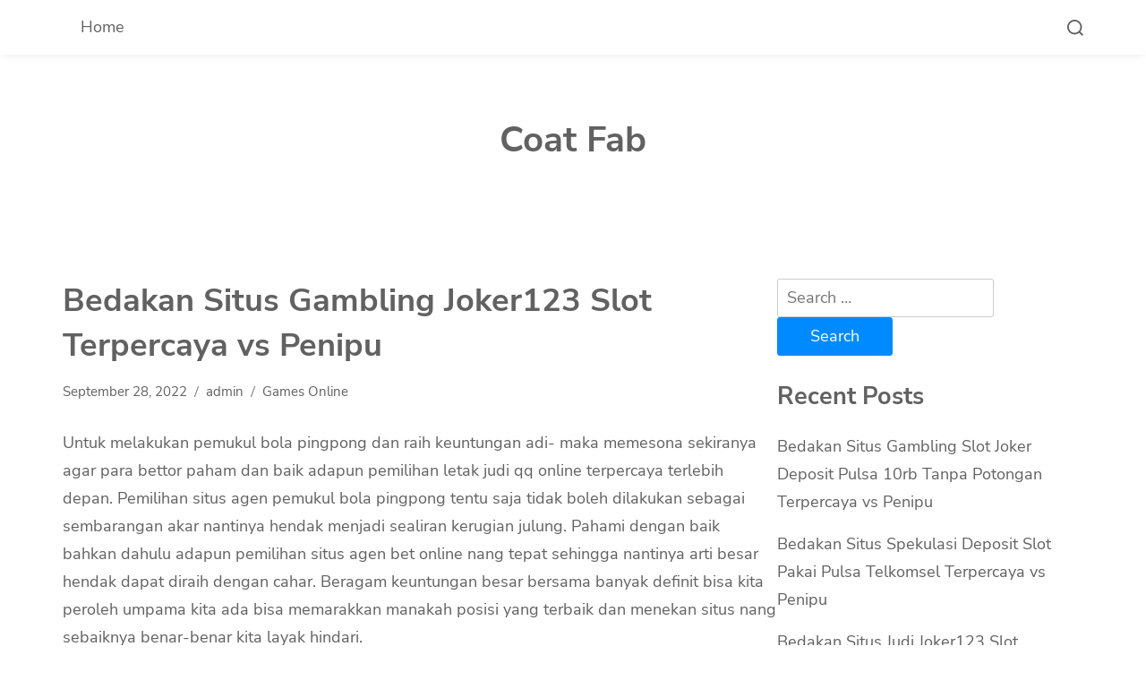

--- FILE ---
content_type: text/html; charset=UTF-8
request_url: https://coatfab.com/bedakan-situs-gambling-joker123-slot-terpercaya-vs-penipu-6/
body_size: 7493
content:
<!doctype html>
<html lang="en-US">
<head>
	<meta charset="UTF-8">
	<meta name="viewport" content="width=device-width, initial-scale=1">
	<link rel="profile" href="https://gmpg.org/xfn/11">
	<title>Bedakan Situs Gambling Joker123 Slot Terpercaya vs Penipu &#8211; Coat Fab</title>
<meta name='robots' content='max-image-preview:large' />
<link rel='dns-prefetch' href='//s.w.org' />
<link rel="alternate" type="application/rss+xml" title="Coat Fab &raquo; Feed" href="https://coatfab.com/feed/" />
<link rel="alternate" type="application/rss+xml" title="Coat Fab &raquo; Comments Feed" href="https://coatfab.com/comments/feed/" />
		<script>
			window._wpemojiSettings = {"baseUrl":"https:\/\/s.w.org\/images\/core\/emoji\/13.0.1\/72x72\/","ext":".png","svgUrl":"https:\/\/s.w.org\/images\/core\/emoji\/13.0.1\/svg\/","svgExt":".svg","source":{"concatemoji":"https:\/\/coatfab.com\/wp-includes\/js\/wp-emoji-release.min.js?ver=5.7.14"}};
			!function(e,a,t){var n,r,o,i=a.createElement("canvas"),p=i.getContext&&i.getContext("2d");function s(e,t){var a=String.fromCharCode;p.clearRect(0,0,i.width,i.height),p.fillText(a.apply(this,e),0,0);e=i.toDataURL();return p.clearRect(0,0,i.width,i.height),p.fillText(a.apply(this,t),0,0),e===i.toDataURL()}function c(e){var t=a.createElement("script");t.src=e,t.defer=t.type="text/javascript",a.getElementsByTagName("head")[0].appendChild(t)}for(o=Array("flag","emoji"),t.supports={everything:!0,everythingExceptFlag:!0},r=0;r<o.length;r++)t.supports[o[r]]=function(e){if(!p||!p.fillText)return!1;switch(p.textBaseline="top",p.font="600 32px Arial",e){case"flag":return s([127987,65039,8205,9895,65039],[127987,65039,8203,9895,65039])?!1:!s([55356,56826,55356,56819],[55356,56826,8203,55356,56819])&&!s([55356,57332,56128,56423,56128,56418,56128,56421,56128,56430,56128,56423,56128,56447],[55356,57332,8203,56128,56423,8203,56128,56418,8203,56128,56421,8203,56128,56430,8203,56128,56423,8203,56128,56447]);case"emoji":return!s([55357,56424,8205,55356,57212],[55357,56424,8203,55356,57212])}return!1}(o[r]),t.supports.everything=t.supports.everything&&t.supports[o[r]],"flag"!==o[r]&&(t.supports.everythingExceptFlag=t.supports.everythingExceptFlag&&t.supports[o[r]]);t.supports.everythingExceptFlag=t.supports.everythingExceptFlag&&!t.supports.flag,t.DOMReady=!1,t.readyCallback=function(){t.DOMReady=!0},t.supports.everything||(n=function(){t.readyCallback()},a.addEventListener?(a.addEventListener("DOMContentLoaded",n,!1),e.addEventListener("load",n,!1)):(e.attachEvent("onload",n),a.attachEvent("onreadystatechange",function(){"complete"===a.readyState&&t.readyCallback()})),(n=t.source||{}).concatemoji?c(n.concatemoji):n.wpemoji&&n.twemoji&&(c(n.twemoji),c(n.wpemoji)))}(window,document,window._wpemojiSettings);
		</script>
		<style>
img.wp-smiley,
img.emoji {
	display: inline !important;
	border: none !important;
	box-shadow: none !important;
	height: 1em !important;
	width: 1em !important;
	margin: 0 .07em !important;
	vertical-align: -0.1em !important;
	background: none !important;
	padding: 0 !important;
}
</style>
	<link rel='stylesheet' id='wp-block-library-css'  href='https://coatfab.com/wp-includes/css/dist/block-library/style.min.css?ver=5.7.14' media='all' />
<link rel='stylesheet' id='wp-block-library-theme-css'  href='https://coatfab.com/wp-includes/css/dist/block-library/theme.min.css?ver=5.7.14' media='all' />
<link rel='stylesheet' id='hello-blog-google-fonts-css'  href='https://coatfab.com/wp-content/fonts/0a99843cf9b0365063b02d1ea223fc68.css?ver=1.0.3' media='all' />
<link rel='stylesheet' id='hello-blog-style-css'  href='https://coatfab.com/wp-content/themes/hello-blog/style.css?ver=1.0.3' media='all' />
<style id='hello-blog-style-inline-css'>
.site-branding img { max-height: 50px; }
</style>
<script type='text/javascript' src='https://coatfab.com/wp-includes/js/jquery/jquery.min.js?ver=3.5.1' id='jquery-core-js'></script>
<script type='text/javascript' src='https://coatfab.com/wp-includes/js/jquery/jquery-migrate.min.js?ver=3.3.2' id='jquery-migrate-js'></script>
<link rel="https://api.w.org/" href="https://coatfab.com/wp-json/" /><link rel="alternate" type="application/json" href="https://coatfab.com/wp-json/wp/v2/posts/856" /><link rel="EditURI" type="application/rsd+xml" title="RSD" href="https://coatfab.com/xmlrpc.php?rsd" />
<link rel="wlwmanifest" type="application/wlwmanifest+xml" href="https://coatfab.com/wp-includes/wlwmanifest.xml" /> 
<meta name="generator" content="WordPress 5.7.14" />
<link rel="canonical" href="https://coatfab.com/bedakan-situs-gambling-joker123-slot-terpercaya-vs-penipu-6/" />
<link rel='shortlink' href='https://coatfab.com/?p=856' />
<link rel="alternate" type="application/json+oembed" href="https://coatfab.com/wp-json/oembed/1.0/embed?url=https%3A%2F%2Fcoatfab.com%2Fbedakan-situs-gambling-joker123-slot-terpercaya-vs-penipu-6%2F" />
<link rel="alternate" type="text/xml+oembed" href="https://coatfab.com/wp-json/oembed/1.0/embed?url=https%3A%2F%2Fcoatfab.com%2Fbedakan-situs-gambling-joker123-slot-terpercaya-vs-penipu-6%2F&#038;format=xml" />
</head>

<body class="post-template-default single single-post postid-856 single-format-standard wp-embed-responsive global-layout-list">

<div id="page" class="site">
	<a class="skip-link screen-reader-text" href="#primary">Skip to content</a>

	
	<header id="masthead" class="site-header">
	<div class="main-navigation-wrap">
		<div class="container">
			<div class="main-navigation-inner">
				<div class="main-navigation-left">
					<button class="menu-toggle" aria-controls="primary-menu" aria-expanded="false"><span class="menu-bar"></span><span class="menu-bar"></span><span class="menu-bar"></span></button>
					<nav id="site-navigation" class="main-navigation">
						<ul id="menu-main-menu" class="menu"><li class="menu-item"><a href="https://coatfab.com/">Home</a></li></ul>					</nav><!-- #site-navigation -->
				</div><!-- .main-navigation-left -->
				<div class="search-wrap">
					<a href="javascript:void(0);" class="search-icon">
						<svg class="svg-icon" aria-hidden="true" role="img" focusable="false" xmlns="http://www.w3.org/2000/svg" width="23" height="23" viewBox="0 0 23 23"><path d="M38.710696,48.0601792 L43,52.3494831 L41.3494831,54 L37.0601792,49.710696 C35.2632422,51.1481185 32.9839107,52.0076499 30.5038249,52.0076499 C24.7027226,52.0076499 20,47.3049272 20,41.5038249 C20,35.7027226 24.7027226,31 30.5038249,31 C36.3049272,31 41.0076499,35.7027226 41.0076499,41.5038249 C41.0076499,43.9839107 40.1481185,46.2632422 38.710696,48.0601792 Z M36.3875844,47.1716785 C37.8030221,45.7026647 38.6734666,43.7048964 38.6734666,41.5038249 C38.6734666,36.9918565 35.0157934,33.3341833 30.5038249,33.3341833 C25.9918565,33.3341833 22.3341833,36.9918565 22.3341833,41.5038249 C22.3341833,46.0157934 25.9918565,49.6734666 30.5038249,49.6734666 C32.7048964,49.6734666 34.7026647,48.8030221 36.1716785,47.3875844 C36.2023931,47.347638 36.2360451,47.3092237 36.2726343,47.2726343 C36.3092237,47.2360451 36.347638,47.2023931 36.3875844,47.1716785 Z" transform="translate(-20 -31)" /></svg>						<svg class="svg-icon" aria-hidden="true" role="img" focusable="false" xmlns="http://www.w3.org/2000/svg" width="16" height="16" viewBox="0 0 16 16"><polygon fill="" fill-rule="evenodd" points="6.852 7.649 .399 1.195 1.445 .149 7.899 6.602 14.352 .149 15.399 1.195 8.945 7.649 15.399 14.102 14.352 15.149 7.899 8.695 1.445 15.149 .399 14.102" /></svg>					</a>
				</div>
			</div><!-- .main-navigation-inner -->
		</div>
		<div class="search-form-wrap">
				<form role="search" method="get" class="search-form" action="https://coatfab.com/">
				<label>
					<span class="screen-reader-text">Search for:</span>
					<input type="search" class="search-field" placeholder="Search &hellip;" value="" name="s" />
				</label>
				<input type="submit" class="search-submit" value="Search" />
			</form>		</div>
	</div><!-- .main-navigation-wrap -->

	<div class="site-branding">
		<div class="container">
			<div class="site-branding-inner">
				
				<div class="site-title-tagline">
												<p class="site-title"><a href="https://coatfab.com/" rel="home">Coat Fab</a></p>
											</div><!-- .site-title-tagline -->
			</div><!-- .site-branding-inner -->
		</div><!-- .container -->
	</div><!-- .site-branding -->
</header><!-- #masthead -->

	
	
	<div id="content" class="site-content">
		<div class="container">
			<div class="inner-wrapper">

	<main id="primary" class="site-main">

		
<article id="post-856" class="post-856 post type-post status-publish format-standard hentry category-games-online tag-judi-slot-deposit-pulsa-tanpa-potongan">

	<div class="post-content">
		
		<header class="entry-header">
			<h1 class="entry-title">Bedakan Situs Gambling Joker123 Slot Terpercaya vs Penipu</h1>
							<div class="entry-meta">
					<span class="posted-on"><a href="https://coatfab.com/bedakan-situs-gambling-joker123-slot-terpercaya-vs-penipu-6/" rel="bookmark"><time class="entry-date published updated" datetime="2022-09-28T13:35:11+00:00">September 28, 2022</time></a></span><span class="byline"> <a class="url fn n" href="https://coatfab.com/author/admin/">admin</a></span><span class="cat-links"><a href="https://coatfab.com/category/games-online/" rel="category tag">Games Online</a></span>				</div><!-- .entry-meta -->
			
		</header><!-- .entry-header -->

					<div class="entry-content">
				<p>Untuk melakukan pemukul bola pingpong dan raih keuntungan adi- maka memesona sekiranya agar para bettor paham dan baik adapun pemilihan letak judi qq online terpercaya terlebih depan. Pemilihan situs agen pemukul bola pingpong tentu saja tidak boleh dilakukan sebagai sembarangan akar nantinya hendak menjadi sealiran kerugian julung. Pahami dengan baik bahkan dahulu adapun pemilihan situs agen bet online nang tepat sehingga nantinya arti besar hendak dapat diraih dengan cahar. Beragam keuntungan besar bersama banyak definit bisa kita peroleh umpama kita ada bisa memarakkan manakah posisi yang terbaik dan menekan situs nang sebaiknya benar-benar kita layak hindari.<br />
Meskipun di internet kita cipta banyak sekali pilihan situs agen spekulasi online namun tidak semuanya bisa dipercaya dan kadang kala ada beberapa diantaranya nang penipu nang sebaiknya kita hindari. Harus dengan ahli membedakan manakah yang absah dan cantik dan manakah yang enggak bagus kerjakan kita tidak memilihnya. Jumlah bettor harus bisa membedakan antara letak judi qq yang berlaku dan pembelot. Dalam pemaknaan masing masing bettor harus paham mana situs nang sebaiknya dipilih dan mana situs nang sebaiknya dihindari. Dengan banget tentu hanya akan kian aman dengan nyaman berbobot melakukan set bet dalam judi qq online tercantum.<br />
Pahami Gap Situs Judi QQ Online Terpercaya dan Penipu<br />
Kerjakan bisa memarakkan sebuah lokasi bagus ataupun tidak pasti kita kudu dicek kira-kira ciri nang dimiliki sehingga kemudian kita tidak terjebak dengan jumlah penawaran nang tidak investigatif tidak beralas. Terus inti mencari dan menemukan borok satu opsi agen yang memang beroleh lebih banyak keuntungan dan kelebihan. Bakal kamu sekaligus yang damba raih dengan dapatkan faedah besar berbobot bet berwai penting bikin bet dekat situs gambling qq online terpercaya. Hindari situs lokasi judi qq penipua yang bisa akibatkan banyak kekurangan dalam bet. pastikan alkisah kamu enggak salah berisi memilih lokasi judi agar tidak ada minus besar. Bedakan cirinya selanjutnya!<br />
1. Spekulasi QQ Pembangkang Tidak Kenyam Lisensi<br />
Salah satu keunikan yang penting untuk dikau kenali beserta pahami tentang hal ciri bermula situs spekulasi qq pembangkang tentu hanya tidak nemiliki lisensi aci. Seperti nang kita ketahui bahwa izin resmi ialah salah ahad penanda atau legalitas berasal sebuah letak agen judi qq online yang memang harus dipahami oleh beberapa bettor.<br />
2. Live Chat Jarang Bersungguh-sungguh<br />
Kemudian ciri lainnya berbunga judi qq penipu merupakan live chat jarang bersungguh-sungguh. Bahkan disini akan benar-benar sulit dihubungi. Nah, biro atau posisi judi qq seperti ini hendaknya dihindari oleh para bettor agar cuma tak terdapat kerugian berisi bet.<br />
3. Bonus Benar<br />
Dari segi penawaran bonus dalam bet tersebut betul-betul tidak berdaya guna dan terlukis berkali lipat laksana iming iming saja. Buat untuk diwaspadai agar tidak terjadi banyak kerugian berbobot bet. Jika memang siap banyak hadiah yang banget yang ditawarkan sebaiknya benar kita bukan mudah percaya Karena itu bisa saja penipuan yang hanya bakal merugikan kita saja.<br />
Dan mengenali beberapa ciri berasal situs distributor judi kiu kiu online yang pembelot sebagaimana disebutkan di atas maka paling sedikit kita ahli lebih alim nantinya untuk menentukan manakah yang mau kita pilih. Dengan tahu beberapa ciri situs pembangkang sebagaimana dijelaskan di atas seharusnya kita bisa lebih Waspada.</p>
			</div><!-- .entry-content -->

		
					
<div class="hello-blog-social-share">
			<h2 class="heading">Share this article:</h2>
	
	<ul><li><a href="https://www.facebook.com/sharer/sharer.php?display=popup&#038;u=https%3A%2F%2Fcoatfab.com%2Fbedakan-situs-gambling-joker123-slot-terpercaya-vs-penipu-6%2F" class="facebook" target="_blank"><svg class="svg-icon" aria-hidden="true" role="img" focusable="false" viewBox="0 0 512 512" xmlns="http://www.w3.org/2000/svg"><path d="M211.9 197.4h-36.7v59.9h36.7V433.1h70.5V256.5h49.2l5.2-59.1h-54.4c0 0 0-22.1 0-33.7 0-13.9 2.8-19.5 16.3-19.5 10.9 0 38.2 0 38.2 0V82.9c0 0-40.2 0-48.8 0 -52.5 0-76.1 23.1-76.1 67.3C211.9 188.8 211.9 197.4 211.9 197.4z" /></svg></a></li><li><a href="https://twitter.com/share?text=Bedakan%20Situs%20Gambling%20Joker123%20Slot%20Terpercaya%20vs%20Penipu&#038;url=https%3A%2F%2Fcoatfab.com%2Fbedakan-situs-gambling-joker123-slot-terpercaya-vs-penipu-6%2F" class="twitter" target="_blank"><svg class="svg-icon" aria-hidden="true" role="img" focusable="false" viewBox="0 0 512 512" xmlns="http://www.w3.org/2000/svg"><path d="M419.6 168.6c-11.7 5.2-24.2 8.7-37.4 10.2 13.4-8.1 23.8-20.8 28.6-36 -12.6 7.5-26.5 12.9-41.3 15.8 -11.9-12.6-28.8-20.6-47.5-20.6 -42 0-72.9 39.2-63.4 79.9 -54.1-2.7-102.1-28.6-134.2-68 -17 29.2-8.8 67.5 20.1 86.9 -10.7-0.3-20.7-3.3-29.5-8.1 -0.7 30.2 20.9 58.4 52.2 64.6 -9.2 2.5-19.2 3.1-29.4 1.1 8.3 25.9 32.3 44.7 60.8 45.2 -27.4 21.4-61.8 31-96.4 27 28.8 18.5 63 29.2 99.8 29.2 120.8 0 189.1-102.1 185-193.6C399.9 193.1 410.9 181.7 419.6 168.6z" /></svg></a></li><li><a href="https://pinterest.com/pin/create/button/?media=&#038;description=Bedakan%20Situs%20Gambling%20Joker123%20Slot%20Terpercaya%20vs%20Penipu&#038;url=https%3A%2F%2Fcoatfab.com%2Fbedakan-situs-gambling-joker123-slot-terpercaya-vs-penipu-6%2F" class="pinterest" target="_blank"><svg class="svg-icon" aria-hidden="true" role="img" focusable="false" viewBox="0 0 512 512" xmlns="http://www.w3.org/2000/svg"><path d="M266.6 76.5c-100.2 0-150.7 71.8-150.7 131.7 0 36.3 13.7 68.5 43.2 80.6 4.8 2 9.2 0.1 10.6-5.3 1-3.7 3.3-13 4.3-16.9 1.4-5.3 0.9-7.1-3-11.8 -8.5-10-13.9-23-13.9-41.3 0-53.3 39.9-101 103.8-101 56.6 0 87.7 34.6 87.7 80.8 0 60.8-26.9 112.1-66.8 112.1 -22.1 0-38.6-18.2-33.3-40.6 6.3-26.7 18.6-55.5 18.6-74.8 0-17.3-9.3-31.7-28.4-31.7 -22.5 0-40.7 23.3-40.7 54.6 0 19.9 6.7 33.4 6.7 33.4s-23.1 97.8-27.1 114.9c-8.1 34.1-1.2 75.9-0.6 80.1 0.3 2.5 3.6 3.1 5 1.2 2.1-2.7 28.9-35.9 38.1-69 2.6-9.4 14.8-58 14.8-58 7.3 14 28.7 26.3 51.5 26.3 67.8 0 113.8-61.8 113.8-144.5C400.1 134.7 347.1 76.5 266.6 76.5z" /></svg></a></li><li><a href="https://www.linkedin.com/shareArticle?mini=true&#038;title=Bedakan%20Situs%20Gambling%20Joker123%20Slot%20Terpercaya%20vs%20Penipu&#038;source=https%3A%2F%2Fcoatfab.com%2Fbedakan-situs-gambling-joker123-slot-terpercaya-vs-penipu-6%2F&#038;url=https%3A%2F%2Fcoatfab.com%2Fbedakan-situs-gambling-joker123-slot-terpercaya-vs-penipu-6%2F" class="linkedin" target="_blank"><svg class="svg-icon" aria-hidden="true" role="img" focusable="false" viewBox="0 0 512 512" xmlns="http://www.w3.org/2000/svg"><path d="M186.4 142.4c0 19-15.3 34.5-34.2 34.5 -18.9 0-34.2-15.4-34.2-34.5 0-19 15.3-34.5 34.2-34.5C171.1 107.9 186.4 123.4 186.4 142.4zM181.4 201.3h-57.8V388.1h57.8V201.3zM273.8 201.3h-55.4V388.1h55.4c0 0 0-69.3 0-98 0-26.3 12.1-41.9 35.2-41.9 21.3 0 31.5 15 31.5 41.9 0 26.9 0 98 0 98h57.5c0 0 0-68.2 0-118.3 0-50-28.3-74.2-68-74.2 -39.6 0-56.3 30.9-56.3 30.9v-25.2H273.8z" /></svg></a></li></ul></div><!-- .hello-blog-social-share -->

						<footer class="entry-footer">
				<span class="tags-links"><a href="https://coatfab.com/tag/judi-slot-deposit-pulsa-tanpa-potongan/" rel="tag">Judi Slot Deposit Pulsa Tanpa Potongan</a></span>			</footer><!-- .entry-footer -->
		
			</div>
</article><!-- #post-856 -->

	<nav class="navigation post-navigation" role="navigation" aria-label="Posts">
		<h2 class="screen-reader-text">Post navigation</h2>
		<div class="nav-links"><div class="nav-previous"><a href="https://coatfab.com/bedakan-situs-judi-judi-slot-deposit-pulsa-terpercaya-vs-penipu-12/" rel="prev"><span class="nav-arrow">&larr;</span> <span class="nav-subtitle">Bedakan Situs Judi Judi Slot Deposit Pulsa Terpercaya vs Penipu</span></a></div><div class="nav-next"><a href="https://coatfab.com/bedakan-situs-judi-slot-deposit-pulsa-5000-tanpa-potongan-terpercaya-vs-penipu/" rel="next"><span class="nav-subtitle">Bedakan Situs Judi Slot Deposit Pulsa 5000 Tanpa Potongan Terpercaya vs Penipu</span> <span class="nav-arrow">&rarr;</span></a></div></div>
	</nav>
<div class="related-posts">
			<h2 class="heading">Related Posts</h2>
	
	<div class="related-posts-inner">
		<div class="related-post">
	<a class="post-thumbnail" href="https://coatfab.com/bedakan-situs-gambling-slot-joker-deposit-pulsa-10rb-tanpa-potongan-terpercaya-vs-penipu-10/" aria-hidden="true" tabindex="-1">
			</a>
	<header class="entry-header">
		<h3 class="entry-title"><a href="https://coatfab.com/bedakan-situs-gambling-slot-joker-deposit-pulsa-10rb-tanpa-potongan-terpercaya-vs-penipu-10/" rel="bookmark">Bedakan Situs Gambling Slot Joker Deposit Pulsa 10rb Tanpa Potongan Terpercaya vs Penipu</a></h3>		<div class="entry-meta">
			<span class="posted-on"><a href="https://coatfab.com/bedakan-situs-gambling-slot-joker-deposit-pulsa-10rb-tanpa-potongan-terpercaya-vs-penipu-10/" rel="bookmark"><time class="entry-date published" datetime="2022-11-20T23:22:03+00:00">November 20, 2022</time><time class="updated" datetime="2024-06-27T06:41:32+00:00">June 27, 2024</time></a></span><span class="cat-links"><a href="https://coatfab.com/category/games-online/" rel="category tag">Games Online</a></span>		</div><!-- .entry-meta -->
	</header><!-- .entry-header -->
</div><!-- .related-post -->
<div class="related-post">
	<a class="post-thumbnail" href="https://coatfab.com/bedakan-situs-spekulasi-deposit-slot-pakai-pulsa-telkomsel-terpercaya-vs-penipu-5/" aria-hidden="true" tabindex="-1">
			</a>
	<header class="entry-header">
		<h3 class="entry-title"><a href="https://coatfab.com/bedakan-situs-spekulasi-deposit-slot-pakai-pulsa-telkomsel-terpercaya-vs-penipu-5/" rel="bookmark">Bedakan Situs Spekulasi Deposit Slot Pakai Pulsa Telkomsel Terpercaya vs Penipu</a></h3>		<div class="entry-meta">
			<span class="posted-on"><a href="https://coatfab.com/bedakan-situs-spekulasi-deposit-slot-pakai-pulsa-telkomsel-terpercaya-vs-penipu-5/" rel="bookmark"><time class="entry-date published updated" datetime="2022-11-20T15:36:39+00:00">November 20, 2022</time></a></span><span class="cat-links"><a href="https://coatfab.com/category/games-online/" rel="category tag">Games Online</a></span>		</div><!-- .entry-meta -->
	</header><!-- .entry-header -->
</div><!-- .related-post -->
	</div><!-- .related-posts-inner -->
</div><!-- .related-posts -->

	</main><!-- #primary -->


<div id="secondary" class="site-sidebar">
	<aside id="search-2" class="widget widget_search"><form role="search" method="get" class="search-form" action="https://coatfab.com/">
				<label>
					<span class="screen-reader-text">Search for:</span>
					<input type="search" class="search-field" placeholder="Search &hellip;" value="" name="s" />
				</label>
				<input type="submit" class="search-submit" value="Search" />
			</form></aside>
		<aside id="recent-posts-2" class="widget widget_recent_entries">
		<h2 class="widget-title">Recent Posts</h2>
		<ul>
											<li>
					<a href="https://coatfab.com/bedakan-situs-gambling-slot-joker-deposit-pulsa-10rb-tanpa-potongan-terpercaya-vs-penipu-10/">Bedakan Situs Gambling Slot Joker Deposit Pulsa 10rb Tanpa Potongan Terpercaya vs Penipu</a>
									</li>
											<li>
					<a href="https://coatfab.com/bedakan-situs-spekulasi-deposit-slot-pakai-pulsa-telkomsel-terpercaya-vs-penipu-5/">Bedakan Situs Spekulasi Deposit Slot Pakai Pulsa Telkomsel Terpercaya vs Penipu</a>
									</li>
											<li>
					<a href="https://coatfab.com/bedakan-situs-judi-joker123-slot-terpercaya-vs-penipu-7/">Bedakan Situs Judi Joker123 Slot Terpercaya vs Penipu</a>
									</li>
											<li>
					<a href="https://coatfab.com/bedakan-situs-spekulasi-joker123-mobile-terpercaya-vs-penipu-7/">Bedakan Situs Spekulasi Joker123 Mobile Terpercaya vs Penipu</a>
									</li>
											<li>
					<a href="https://coatfab.com/bedakan-situs-judi-slot-online-deposit-pulsa-tanpa-potongan-terpercaya-vs-penipu-2/">Bedakan Situs Judi Slot Online Deposit Pulsa Tanpa Potongan Terpercaya vs Penipu</a>
									</li>
					</ul>

		</aside><aside id="archives-2" class="widget widget_archive"><h2 class="widget-title">Archives</h2>
			<ul>
					<li><a href='https://coatfab.com/2022/11/'>November 2022</a></li>
	<li><a href='https://coatfab.com/2022/10/'>October 2022</a></li>
	<li><a href='https://coatfab.com/2022/09/'>September 2022</a></li>
	<li><a href='https://coatfab.com/2022/08/'>August 2022</a></li>
	<li><a href='https://coatfab.com/2022/07/'>July 2022</a></li>
	<li><a href='https://coatfab.com/2022/06/'>June 2022</a></li>
	<li><a href='https://coatfab.com/2022/05/'>May 2022</a></li>
	<li><a href='https://coatfab.com/2022/04/'>April 2022</a></li>
	<li><a href='https://coatfab.com/2022/03/'>March 2022</a></li>
	<li><a href='https://coatfab.com/2022/02/'>February 2022</a></li>
	<li><a href='https://coatfab.com/2022/01/'>January 2022</a></li>
	<li><a href='https://coatfab.com/2021/12/'>December 2021</a></li>
	<li><a href='https://coatfab.com/2021/11/'>November 2021</a></li>
	<li><a href='https://coatfab.com/2021/10/'>October 2021</a></li>
	<li><a href='https://coatfab.com/2021/09/'>September 2021</a></li>
	<li><a href='https://coatfab.com/2021/08/'>August 2021</a></li>
	<li><a href='https://coatfab.com/2021/07/'>July 2021</a></li>
	<li><a href='https://coatfab.com/2021/06/'>June 2021</a></li>
	<li><a href='https://coatfab.com/2021/05/'>May 2021</a></li>
	<li><a href='https://coatfab.com/2021/04/'>April 2021</a></li>
	<li><a href='https://coatfab.com/2021/03/'>March 2021</a></li>
	<li><a href='https://coatfab.com/2021/02/'>February 2021</a></li>
	<li><a href='https://coatfab.com/2021/01/'>January 2021</a></li>
	<li><a href='https://coatfab.com/2020/12/'>December 2020</a></li>
	<li><a href='https://coatfab.com/2020/11/'>November 2020</a></li>
	<li><a href='https://coatfab.com/2020/10/'>October 2020</a></li>
	<li><a href='https://coatfab.com/2020/09/'>September 2020</a></li>
	<li><a href='https://coatfab.com/2020/08/'>August 2020</a></li>
	<li><a href='https://coatfab.com/2020/07/'>July 2020</a></li>
	<li><a href='https://coatfab.com/2020/06/'>June 2020</a></li>
	<li><a href='https://coatfab.com/2020/05/'>May 2020</a></li>
	<li><a href='https://coatfab.com/2020/04/'>April 2020</a></li>
	<li><a href='https://coatfab.com/2020/03/'>March 2020</a></li>
	<li><a href='https://coatfab.com/2020/02/'>February 2020</a></li>
	<li><a href='https://coatfab.com/2020/01/'>January 2020</a></li>
			</ul>

			</aside><aside id="categories-2" class="widget widget_categories"><h2 class="widget-title">Categories</h2>
			<ul>
					<li class="cat-item cat-item-1"><a href="https://coatfab.com/category/games-online/">Games Online</a>
</li>
			</ul>

			</aside></div><!-- #secondary -->
			</div><!-- .inner-wrapper -->
		</div><!-- .container -->
	</div><!-- #content -->

	
	
	<footer id="colophon" class="site-footer">
	<div class="container">
		<div class="site-footer-inner">

			
			
							<div class="site-info">
					<div class="copyright">Copyright &copy; 2025 Coat Fab. All Rights Reserved.</div><!-- .copyright --> Theme: Hello Blog by <a href="https://wphait.com/" target="_blank">WP Hait</a>				</div><!-- .site-info -->
			
		</div><!-- .site-footer-inner -->
	</div><!-- .container -->
</footer><!-- #colophon -->

	
</div><!-- #page -->

<div id="back_to_top">&uarr;</div>
<script type='text/javascript' src='https://coatfab.com/wp-content/themes/hello-blog/assets/js/custom.js?ver=1.0.3' id='hello-blog-custom-js'></script>
<script type='text/javascript' src='https://coatfab.com/wp-includes/js/wp-embed.min.js?ver=5.7.14' id='wp-embed-js'></script>

<script defer src="https://static.cloudflareinsights.com/beacon.min.js/vcd15cbe7772f49c399c6a5babf22c1241717689176015" integrity="sha512-ZpsOmlRQV6y907TI0dKBHq9Md29nnaEIPlkf84rnaERnq6zvWvPUqr2ft8M1aS28oN72PdrCzSjY4U6VaAw1EQ==" data-cf-beacon='{"version":"2024.11.0","token":"0832a101c22f4681b8739a9185822303","r":1,"server_timing":{"name":{"cfCacheStatus":true,"cfEdge":true,"cfExtPri":true,"cfL4":true,"cfOrigin":true,"cfSpeedBrain":true},"location_startswith":null}}' crossorigin="anonymous"></script>
</body>
</html>


--- FILE ---
content_type: text/css
request_url: https://coatfab.com/wp-content/themes/hello-blog/style.css?ver=1.0.3
body_size: 9449
content:
/*
Theme Name: Hello Blog
Theme URI: https://wphait.com/themes/hello-blog/
Author: WP Hait
Author URI: https://wphait.com/
Description: Hello Blog is a speed optimized WordPress blog theme for creative writers, bloggers, motivational speakers, individuals, coaches, and all type of blogs. It is a Google Core Web Vitals optimized WordPress theme perfect for users who focus on the speed of their website. Hello Blog comes with easy to use inbuilt customizer, featured posts, author box, social share and tons of useful features needed for a perfect blog.
Requires at least: 4.9
Tested up to: 6.1
Requires PHP: 5.6
Version: 1.0.3
License: GNU General Public License v2 or later
License URI: https://opensource.org/licenses/GPL-2.0
Text Domain: hello-blog
Tags: custom-background, custom-logo, custom-menu, featured-images, threaded-comments, translation-ready, blog, e-commerce, grid-layout, one-column, two-columns, right-sidebar, footer-widgets, wide-blocks

Hello Blog WordPress Theme, Copyright (C) 2022, WP Hait
Hello Blog is distributed under the terms of the GNU GPL

This theme, like WordPress, is licensed under the GPL.
Use it to make something cool, have fun, and share what you've learned.

Hello Blog is based on Underscores https://underscores.me/, (C) 2012-2020 Automattic, Inc.
Underscores is distributed under the terms of the GNU GPL v2 or later.

Normalizing styles have been helped along thanks to the fine work of
Nicolas Gallagher and Jonathan Neal https://necolas.github.io/normalize.css/
*/
/*--------------------------------------------------------------
>>> TABLE OF CONTENTS:
----------------------------------------------------------------
# Generic
	- Normalize
	- Box sizing
# Base
	- Typography
	- Elements
	- Links
	- Forms
## Layouts
# Components
	- Navigation
	- Posts and pages
	- Comments
	- Widgets
	- Media
	- Captions
	- Galleries
# plugins
	- Jetpack infinite scroll
# Utilities
	- Accessibility
	- Alignments

--------------------------------------------------------------*/
/*--------------------------------------------------------------
# Generic
--------------------------------------------------------------*/
/* Normalize
--------------------------------------------- */
/*! normalize.css v8.0.1 | MIT License | github.com/necolas/normalize.css */
/* Document
	 ========================================================================== */
/**
 * 1. Correct the line height in all browsers.
 * 2. Prevent adjustments of font size after orientation changes in iOS.
 */
 html {
  line-height: 1.15;
  -webkit-text-size-adjust: 100%;
}

/* Sections
	 ========================================================================== */
/**
 * Remove the margin in all browsers.
 */
body {
  margin: 0;
}

/**
 * Render the `main` element consistently in IE.
 */
main {
  display: block;
}

/**
 * Correct the font size and margin on `h1` elements within `section` and
 * `article` contexts in Chrome, Firefox, and Safari.
 */
h1 {
  font-size: 2em;
  margin: 0.67em 0;
}

h2 {
  font-size: 1.5em;
}

h3 {
  font-size: 1.18em;
}

h4 {
  font-size: 1.12em;
}

h5 {
  font-size: 1em;
}

h6 {
  font-size: 0.8em;
}

/* Grouping content
	 ========================================================================== */
/**
 * 1. Add the correct box sizing in Firefox.
 * 2. Show the overflow in Edge and IE.
 */
hr {
  box-sizing: content-box;
  height: 0;
  overflow: visible;
}

/**
 * 1. Correct the inheritance and scaling of font size in all browsers.
 * 2. Correct the odd `em` font sizing in all browsers.
 */
pre {
  font-family: monospace, monospace;
  font-size: 1em;
}

/* Text-level semantics
	 ========================================================================== */
/**
 * Remove the gray background on active links in IE 10.
 */
a {
  background-color: transparent;
}

/**
 * 1. Remove the bottom border in Chrome 57-
 * 2. Add the correct text decoration in Chrome, Edge, IE, Opera, and Safari.
 */
abbr[title] {
  border-bottom: none;
  text-decoration: underline;
  -webkit-text-decoration: underline dotted;
          text-decoration: underline dotted;
}

/**
 * Add the correct font weight in Chrome, Edge, and Safari.
 */
b,
strong {
  font-weight: bolder;
}

/**
 * 1. Correct the inheritance and scaling of font size in all browsers.
 * 2. Correct the odd `em` font sizing in all browsers.
 */
code,
kbd,
samp {
  font-family: monospace, monospace;
  font-size: 1em;
}

/**
 * Add the correct font size in all browsers.
 */
small {
  font-size: 80%;
}

/**
 * Prevent `sub` and `sup` elements from affecting the line height in
 * all browsers.
 */
sub,
sup {
  font-size: 75%;
  line-height: 0;
  position: relative;
  vertical-align: baseline;
}

sub {
  bottom: -0.25em;
}

sup {
  top: -0.5em;
}

/* Embedded content
	 ========================================================================== */
/**
 * Remove the border on images inside links in IE 10.
 */
img {
  border-style: none;
}

/* Forms
	 ========================================================================== */
/**
 * 1. Change the font styles in all browsers.
 * 2. Remove the margin in Firefox and Safari.
 */
button,
input,
optgroup,
select,
textarea {
  font-family: inherit;
  font-size: 100%;
  line-height: 1.15;
  margin: 0;
}

/**
 * Show the overflow in IE.
 * 1. Show the overflow in Edge.
 */
button,
input {
  overflow: visible;
}

/**
 * Remove the inheritance of text transform in Edge, Firefox, and IE.
 * 1. Remove the inheritance of text transform in Firefox.
 */
button,
select {
  text-transform: none;
}

/**
 * Correct the inability to style clickable types in iOS and Safari.
 */
button,
[type=button],
[type=reset],
[type=submit] {
  -webkit-appearance: button;
}

/**
 * Remove the inner border and padding in Firefox.
 */
button::-moz-focus-inner,
[type=button]::-moz-focus-inner,
[type=reset]::-moz-focus-inner,
[type=submit]::-moz-focus-inner {
  border-style: none;
  padding: 0;
}

/**
 * Restore the focus styles unset by the previous rule.
 */
button:-moz-focusring,
[type=button]:-moz-focusring,
[type=reset]:-moz-focusring,
[type=submit]:-moz-focusring {
  outline: 1px dotted ButtonText;
}

/**
 * Correct the padding in Firefox.
 */
fieldset {
  padding: 0.35em 0.75em 0.625em;
}

/**
 * 1. Correct the text wrapping in Edge and IE.
 * 2. Correct the color inheritance from `fieldset` elements in IE.
 * 3. Remove the padding so developers are not caught out when they zero out
 *		`fieldset` elements in all browsers.
 */
legend {
  box-sizing: border-box;
  color: inherit;
  display: table;
  max-width: 100%;
  padding: 0;
  white-space: normal;
}

/**
 * Add the correct vertical alignment in Chrome, Firefox, and Opera.
 */
progress {
  vertical-align: baseline;
}

/**
 * Remove the default vertical scrollbar in IE 10+.
 */
textarea {
  overflow: auto;
}

/**
 * 1. Add the correct box sizing in IE 10.
 * 2. Remove the padding in IE 10.
 */
[type=checkbox],
[type=radio] {
  box-sizing: border-box;
  padding: 0;
}

/**
 * Correct the cursor style of increment and decrement buttons in Chrome.
 */
[type=number]::-webkit-inner-spin-button,
[type=number]::-webkit-outer-spin-button {
  height: auto;
}

/**
 * 1. Correct the odd appearance in Chrome and Safari.
 * 2. Correct the outline style in Safari.
 */
[type=search] {
  -webkit-appearance: textfield;
  outline-offset: -2px;
}

/**
 * Remove the inner padding in Chrome and Safari on macOS.
 */
[type=search]::-webkit-search-decoration {
  -webkit-appearance: none;
}

/**
 * 1. Correct the inability to style clickable types in iOS and Safari.
 * 2. Change font properties to `inherit` in Safari.
 */
::-webkit-file-upload-button {
  -webkit-appearance: button;
  font: inherit;
}

/* Interactive
	 ========================================================================== */
/*
 * Add the correct display in Edge, IE 10+, and Firefox.
 */
details {
  display: block;
}

/*
 * Add the correct display in all browsers.
 */
summary {
  display: list-item;
}

/* Misc
	 ========================================================================== */
/**
 * Add the correct display in IE 10+.
 */
template {
  display: none;
}

/**
 * Add the correct display in IE 10.
 */
[hidden] {
  display: none;
}

/* Box sizing
--------------------------------------------- */
/* Inherit box-sizing to more easily change it's value on a component level.
@link http://css-tricks.com/inheriting-box-sizing-probably-slightly-better-best-practice/ */
*,
*::before,
*::after {
  box-sizing: inherit;
}

html {
  box-sizing: border-box;
}

/*--------------------------------------------------------------
# Base
--------------------------------------------------------------*/
/* Typography
--------------------------------------------- */
body,
button,
input,
select,
optgroup,
textarea {
  color: #616161;
  font-family: "Nunito Sans", sans-serif;
  font-size: 1.12rem;
  line-height: 1.75;
}

h1,
h2,
h3,
h4,
h5,
h6 {
  clear: both;
  color: #616161;
  line-height: 1.4;
}

p {
  margin-bottom: 1.5em;
}

dfn,
cite,
em,
i {
  font-style: italic;
}

blockquote {
  margin: 0 1.5em;
}

address {
  margin: 0 0 1.5em;
}

pre {
  background: #eee;
  font-family: "Courier 10 Pitch", courier, monospace;
  line-height: 1.6;
  margin-bottom: 1.6em;
  max-width: 100%;
  overflow: auto;
  padding: 1.6em;
}

code,
kbd,
tt,
var {
  font-family: monaco, consolas, "Andale Mono", "DejaVu Sans Mono", monospace;
}

abbr,
acronym {
  border-bottom: 1px dotted #666;
  cursor: help;
}

mark,
ins {
  background: #fff9c0;
  text-decoration: none;
}

big {
  font-size: 125%;
}

/* Elements
--------------------------------------------- */
body {
  background: #fff;
  -webkit-font-smoothing: antialiased;
  -moz-osx-font-smoothing: grayscale;
}

hr {
  background-color: #ccc;
  border: 0;
  height: 1px;
  margin-bottom: 1.5em;
}

ul,
ol {
  margin: 0 0 1.5em 3em;
}

ul {
  list-style: disc;
}

ol {
  list-style: decimal;
}

li > ul,
li > ol {
  margin-bottom: 0;
  margin-left: 1.5em;
}

dt {
  font-weight: 700;
}

dd {
  margin: 0 1.5em 1.5em;
}

/* Make sure embeds and iframes fit their containers. */
embed,
iframe,
object {
  max-width: 100%;
}

img {
  height: auto;
  max-width: 100%;
}

figure {
  margin: 1em 0;
}

table {
  margin: 0 0 1.5em;
  width: 100%;
}

/* Links
--------------------------------------------- */
a {
  color: #008aff;
  text-decoration: none;
}

a:visited {
  color: #008aff;
}

a:hover,
a:focus,
a:active {
  color: #008aff;
  text-decoration: underline;
  text-underline-offset: 0.25rem;
  transition: 0.4s ease-in-out;
}

a:focus {
  outline: thin dotted;
}

a:hover,
a:active {
  outline: 0;
}

/* Forms
--------------------------------------------- */
.button,
.button:visited,
button,
.wp-block-search__button,
input[type=button],
input[type=reset],
input[type=submit] {
  border: 1px solid #008aff;
  border-radius: 3px;
  background: #008aff;
  color: #fff;
  line-height: 1;
  padding: 12px 36px;
  text-decoration: none;
  cursor: pointer;
  transition: 0.4s ease-in-out;
}

.button:hover,
button:hover,
.wp-block-search__button:hover,
input[type=button]:hover,
input[type=reset]:hover,
input[type=submit]:hover {
  background: transparent;
  color: #008aff;
  text-decoration: none;
}

.button:active,
.button:focus,
button:active,
button:focus,
.wp-block-search__button:active,
.wp-block-search__button:focus,
input[type=button]:active,
input[type=button]:focus,
input[type=reset]:active,
input[type=reset]:focus,
input[type=submit]:active,
input[type=submit]:focus {
  background: transparent;
  color: #008aff;
}

input[type=text],
input[type=email],
input[type=url],
input[type=password],
input[type=search],
input[type=number],
input[type=tel],
input[type=range],
input[type=date],
input[type=month],
input[type=week],
input[type=time],
input[type=datetime],
input[type=datetime-local],
input[type=color],
textarea {
  color: #666;
  border: 1px solid #ccc;
  border-radius: 3px;
  padding: 5px 10px;
}

input[type=text]:focus,
input[type=email]:focus,
input[type=url]:focus,
input[type=password]:focus,
input[type=search]:focus,
input[type=number]:focus,
input[type=tel]:focus,
input[type=range]:focus,
input[type=date]:focus,
input[type=month]:focus,
input[type=week]:focus,
input[type=time]:focus,
input[type=datetime]:focus,
input[type=datetime-local]:focus,
input[type=color]:focus,
textarea:focus {
  color: #111;
}

select {
  color: #666;
  border: 1px solid #ccc;
  border-radius: 3px;
  padding: 5px 10px;
}

textarea {
  width: 100%;
}

/*--------------------------------------------------------------
# Layouts
--------------------------------------------------------------*/
/*--------------------------------------------------------------
# Components
--------------------------------------------------------------*/
/* Navigation
--------------------------------------------- */
.main-navigation-wrap {
  width: 100%;
  box-shadow: 0 1px 10px -2px rgba(0, 0, 0, 0.1);
}
.main-navigation-wrap .main-navigation-inner {
  display: flex;
  align-items: center;
}
.main-navigation-wrap .main-navigation-left {
  width: 100%;
}
.main-navigation-wrap .main-navigation-left .main-nav {
  margin-left: -20px;
}

.scroll-down .main-navigation-wrap {
  transform: translate3d(0, -100%, 0);
}

.scroll-up .main-navigation-wrap {
  position: fixed;
  top: 0;
  background: #fff;
  z-index: 999;
  transition: transform 0.4s;
}

.main-navigation ul {
  display: none;
  list-style: none;
  margin: 0;
  padding-left: 0;
}

.main-navigation ul ul {
  width: 225px;
  background-color: #fff;
  border: 1px solid rgba(18, 18, 18, 0.08);
  flex-direction: column;
  position: absolute;
  top: 100%;
  left: -999em;
  z-index: 99999;
}

.main-navigation ul ul ul {
  left: -999em;
  top: 0;
}

.main-navigation ul ul li:hover > ul,
.main-navigation ul ul li.focus > ul {
  display: block;
  left: auto;
}

.main-navigation ul ul a {
  padding: 10px 20px;
  text-decoration: none;
  word-wrap: break-word;
  justify-content: space-between;
}

.main-navigation ul ul a svg {
  transform: rotate(-90deg);
}

.main-navigation ul ul li:hover > ul,
.main-navigation ul ul li.focus > ul {
  display: block;
  left: 100%;
  right: auto;
}

.main-navigation ul li:hover > ul,
.main-navigation ul li.focus > ul {
  left: auto;
}

.main-navigation li {
  position: relative;
}

.main-navigation a {
  display: block;
  text-decoration: none;
  padding: 15px 20px;
  color: #616161;
  display: flex;
  align-items: center;
}

.main-navigation ul > li:hover > a,
.main-navigation ul > li.current-menu-item > a {
  text-decoration: none;
  color: #008aff;
  opacity: 1;
}

.main-navigation span.dropdown-menu-toggle {
  margin-left: 5px;
}

.main-navigation span.dropdown-menu-toggle svg {
  width: 10px;
}

.search-wrap {
  line-height: 0;
  cursor: pointer;
}
.search-wrap .svg-icon {
  fill: #616161;
  width: 18px;
  height: 18px;
}
.search-wrap .svg-icon:last-child {
  display: none;
}
.search-wrap .search-icon.active .svg-icon:first-child {
  display: none;
}
.search-wrap .search-icon.active .svg-icon:last-child {
  display: block;
}

.search-form-wrap {
  display: none;
  position: relative;
  width: 100%;
  max-width: 1180px;
  margin: 0 auto;
}
.search-form-wrap .search-form {
  position: absolute;
  right: 20px;
  top: 10px;
}
.search-form-wrap.active {
  display: block;
}

/* Small menu. */
.menu-toggle {
  display: block;
}

.site-main .comment-navigation,
.site-main .posts-navigation,
.site-main .post-navigation {
  margin: 0 0 1.5em;
}

.comment-navigation .nav-links,
.posts-navigation .nav-links,
.post-navigation .nav-links {
  display: flex;
}

.comment-navigation .nav-previous,
.posts-navigation .nav-previous,
.post-navigation .nav-previous {
  flex: 1 0 50%;
}

.comment-navigation .nav-next,
.posts-navigation .nav-next,
.post-navigation .nav-next {
  text-align: end;
  flex: 1 0 50%;
}

/* Posts and pages
--------------------------------------------- */
.sticky {
  display: block;
}

.post,
.page {
  margin: 0;
}

.updated:not(.published) {
  display: none;
}

.page-content,
.entry-content,
.entry-summary {
  margin: 1.5em 0 0;
}

.page-links {
  clear: both;
  margin: 0 0 1.5em;
}

/* Comments
--------------------------------------------- */
.comment-content a {
  word-wrap: break-word;
}

.bypostauthor {
  display: block;
}

/* Widgets
--------------------------------------------- */
.widget {
  margin: 0 0 1.5em;
}

.widget select {
  max-width: 100%;
}

/* Media
--------------------------------------------- */
.page-content .wp-smiley,
.entry-content .wp-smiley,
.comment-content .wp-smiley {
  border: none;
  margin-bottom: 0;
  margin-top: 0;
  padding: 0;
}

/* Make sure logo link wraps around logo image. */
.custom-logo-link {
  display: inline-block;
}

/* Captions
--------------------------------------------- */
.wp-caption {
  margin-bottom: 1.5em;
  max-width: 100%;
}

.wp-caption img[class*=wp-image-] {
  display: block;
  margin-left: auto;
  margin-right: auto;
}

.wp-caption .wp-caption-text {
  margin: 0.8075em 0;
}

.wp-caption-text {
  text-align: center;
}

/* Galleries
--------------------------------------------- */
.gallery {
  margin-bottom: 1.5em;
  display: grid;
  grid-gap: 1.5em;
}

.gallery-item {
  display: inline-block;
  text-align: center;
  width: 100%;
}

.gallery-columns-2 {
  grid-template-columns: repeat(2, 1fr);
}

.gallery-columns-3 {
  grid-template-columns: repeat(3, 1fr);
}

.gallery-columns-4 {
  grid-template-columns: repeat(4, 1fr);
}

.gallery-columns-5 {
  grid-template-columns: repeat(5, 1fr);
}

.gallery-columns-6 {
  grid-template-columns: repeat(6, 1fr);
}

.gallery-columns-7 {
  grid-template-columns: repeat(7, 1fr);
}

.gallery-columns-8 {
  grid-template-columns: repeat(8, 1fr);
}

.gallery-columns-9 {
  grid-template-columns: repeat(9, 1fr);
}

.gallery-caption {
  display: block;
}

/*--------------------------------------------------------------
# Plugins
--------------------------------------------------------------*/
/* Jetpack infinite scroll
--------------------------------------------- */
/* Hide the Posts Navigation and the Footer when Infinite Scroll is in use. */
.infinite-scroll .posts-navigation,
.infinite-scroll.neverending .site-footer {
  display: none;
}

/* Re-display the Theme Footer when Infinite Scroll has reached its end. */
.infinity-end.neverending .site-footer {
  display: block;
}

/*--------------------------------------------------------------
# Utilities
--------------------------------------------------------------*/
/* Accessibility
--------------------------------------------- */
/* Text meant only for screen readers. */
.screen-reader-text {
  border: 0;
  clip: rect(1px, 1px, 1px, 1px);
  -webkit-clip-path: inset(50%);
          clip-path: inset(50%);
  height: 1px;
  margin: -1px;
  overflow: hidden;
  padding: 0;
  position: absolute !important;
  width: 1px;
  word-wrap: normal !important;
}

.screen-reader-text:focus {
  background-color: #f1f7ff;
  border-radius: 3px;
  box-shadow: 0 0 2px 2px rgba(0, 0, 0, 0.6);
  clip: auto !important;
  -webkit-clip-path: none;
          clip-path: none;
  color: #21759b;
  display: block;
  font-size: 0.875rem;
  font-weight: 700;
  height: auto;
  left: 5px;
  line-height: normal;
  padding: 15px 23px 14px;
  text-decoration: none;
  top: 5px;
  width: auto;
  z-index: 100000;
}

/* Do not show the outline on the skip link target. */
#primary[tabindex="-1"]:focus {
  outline: 0;
}

/* Alignments
--------------------------------------------- */
.alignleft {
  /*rtl:ignore*/
  float: left;
  /*rtl:ignore*/
  margin-right: 1.5em;
  margin-bottom: 1.5em;
}

.alignright {
  /*rtl:ignore*/
  float: right;
  /*rtl:ignore*/
  margin-left: 1.5em;
  margin-bottom: 1.5em;
}

.aligncenter {
  clear: both;
  display: block;
  margin-left: auto;
  margin-right: auto;
  margin-bottom: 1.5em;
}

.alignwide {
  margin-left: -120px;
  width: calc(100% + 240px);
  max-width: calc(100% + 240px);
}

.alignfull {
  margin-left: calc(-50vw + 50%);
  margin-right: calc(-50vw + 50%);
  max-width: 100vw;
  width: auto;
}

.container {
  max-width: 1180px;
  margin: 0 auto;
  width: 100%;
  padding-left: 20px;
  padding-right: 20px;
}

.site-content {
  padding: 60px 0;
}

/*--------------------------------------------------------------
# Header CSS
--------------------------------------------------------------*/
.site-header {
  width: 100%;
  position: relative;
}

.site-branding-inner {
  display: flex;
  flex-direction: column;
  align-items: center;
  padding: 60px 0;
}

.site-title-tagline {
  text-align: center;
}

.site-branding .site-logo {
  line-height: 1;
}

.site-branding .site-logo img {
  width: auto;
}

.site-branding .site-title,
.site-branding .site-description {
  width: 100%;
  margin: 0;
  padding: 0;
}

.site-branding .site-title,
.site-branding .site-title a {
  font-size: 40px;
  font-weight: 900;
  color: #616161;
}

.site-branding .site-title a:hover {
  color: #008aff;
  text-decoration: none;
}

.site-branding .site-description {
  color: #616161;
}

/*social links*/
.social-links {
  width: 100%;
}
.social-links-inner ul {
  display: flex;
  column-gap: 10px;
  list-style: none;
  margin: 0;
  padding: 0;
  justify-content: center;
}
.social-links-inner ul li {
  width: 36px;
  height: 36px;
  border-radius: 50%;
  padding: 5px;
  border: 1px solid #616161;
  transition: 0.4s ease-in-out;
}
.social-links-inner ul li a {
  display: block;
}
.social-links-inner ul li a svg {
  fill: #616161;
}
.social-links-inner ul li:hover {
  background: #616161;
}
.social-links-inner ul li:hover svg {
  fill: #fff;
}

/*--------------------------------------------------------------
#  Breadcrumb CSS
--------------------------------------------------------------*/
.page-header-breadcrumb {
  padding: 20px 0 15px 0;
  position: relative;
  border-bottom: 1px solid #efefef;
  margin-bottom: 30px;
}

.page-header-breadcrumb + .site-content {
  padding-top: 0;
}

.page-header-breadcrumb .page-title,
.page-header-breadcrumb .entry-title,
.page-header-breadcrumb p {
  margin-top: 0;
  margin-bottom: 5px;
}

/*--------------------------------------------------------------
#  Blog CSS
--------------------------------------------------------------*/
.inner-wrapper {
  display: flex;
  gap: 40px;
}

.sidebar-layout-left .inner-wrapper {
  flex-direction: row-reverse;
}

.sidebar-layout-no-sidebar .site-main {
  width: 100%;
}

.sticky-sidebar-enabled .inner-wrapper {
  align-items: flex-start;
  position: relative;
}

.sticky-sidebar-enabled .site-sidebar {
  position: sticky;
  top: 20px;
}

.site-main {
  width: 70%;
}

.global-layout-list .site-posts-wrap article.post {
  margin-bottom: 30px;
}

/*--------------------------------------------------------------
##  Blog Layouts
--------------------------------------------------------------*/
/** Masonry Layout **/
.global-layout-masonry .site-posts-wrap {
  display: flex;
  flex-wrap: wrap;
  margin-left: -15px;
  margin-right: -15px;
}

.global-layout-masonry .site-posts-wrap article {
  width: 50%;
  padding: 0 15px 30px 15px;
}

/** Grid Layout **/
.global-layout-grid .site-posts-wrap {
  display: flex;
  flex-wrap: wrap;
  gap: 30px;
}

.global-layout-grid .site-posts-wrap article {
  flex-basis: calc(50% - 15px);
}

.global-layout-grid .site-posts-wrap article {
  margin-bottom: 0;
}

/** List Grid Layout **/
.global-layout-list-grid .site-posts-wrap {
  display: flex;
  flex-wrap: wrap;
  gap: 30px;
}

.global-layout-list-grid .site-posts-wrap article {
  flex-basis: calc(50% - 15px);
}

.global-layout-list-grid .site-posts-wrap article:first-child {
  flex-basis: 100%;
}

/** List Masonry Layout **/
.global-layout-list-masonry .site-posts-wrap {
  display: flex;
  flex-wrap: wrap;
  margin-left: -15px;
  margin-right: -15px;
}

.global-layout-list-masonry .site-posts-wrap article:first-child {
  width: 100%;
}

.global-layout-list-masonry .site-posts-wrap article {
  width: 50%;
  padding: 0 15px 30px 15px;
}

/*--------------------------------------------------------------
## Content Misc
--------------------------------------------------------------*/
.site-posts-wrap .entry-content p:last-child {
  margin-bottom: 0;
}

.site-posts-wrap .entry-content a.btn-more {
  padding-bottom: 0;
}

.full-width-shop .site-main,
.page-template-tpl-full-width .site-main,
.page-template-tpl-no-title-space .site-main {
  width: 100%;
}

.page-template-tpl-no-title-space .site-content,
.page-template-tpl-no-title-space .page,
.page-template-tpl-no-title-space .entry-content {
  padding: 0;
  margin: 0;
}

.error404 .site-main {
  width: 100%;
  text-align: center;
}

.entry-header .entry-title,
.entry-header .entry-title a,
.entry-header .entry-meta a,
.entry-footer a {
  color: #616161;
}

.entry-header .entry-title a:hover,
.entry-header .entry-meta a:hover,
.entry-footer a:hover {
  color: #008aff;
  text-decoration: none;
}

.entry-meta,
.entry-footer {
  display: inline-flex;
  flex-wrap: wrap;
}

.entry-meta span,
.entry-footer span {
  display: inline-flex;
  align-items: center;
  font-size: 0.95rem;
}
.entry-meta span.cat-links a, .entry-meta span.tags-links a,
.entry-footer span.cat-links a,
.entry-footer span.tags-links a {
  padding-left: 3px;
}
.entry-meta span.cat-links a:first-child, .entry-meta span.tags-links a:first-child,
.entry-footer span.cat-links a:first-child,
.entry-footer span.tags-links a:first-child {
  padding-left: 0;
}

.entry-meta span:before,
.entry-footer span:before {
  content: "";
  width: 1px;
  height: 12px;
  background: #6f6f6f;
  margin: 0 10px;
  transform: skewX(-20deg);
}

.entry-meta span:first-child:before,
.entry-footer span:first-child:before {
  content: none;
}

a.btn-more {
  display: flex;
  align-items: center;
  padding-bottom: 20px;
}

.page-header .page-title {
  margin-top: 0;
}

/*--------------------------------------------------------------
# Single Post CSS
--------------------------------------------------------------*/
.post-thumbnail {
  display: block;
  line-height: 1;
  margin-bottom: 20px;
}

.entry-header .entry-title {
  margin-top: 0;
  margin-bottom: 10px;
}

.entry-content ul,
.entry-content ol {
  margin: 0 0 1.5em 0;
  padding-left: 20px;
}
.entry-content ul ul, .entry-content ul ol,
.entry-content ol ul,
.entry-content ol ol {
  margin-bottom: 0;
}

.entry-content a {
  text-decoration: underline;
  text-underline-offset: 0.25rem;
}

.entry-content a.btn-more {
  text-decoration: none;
}

.wp-block-button a.wp-block-button__link {
  text-decoration: none;
	color: #fff;
}
.wp-block-button a.wp-block-button__link:hover {
  color: #fff;
}

.single .post-navigation .nav-links {
  gap: 20px;
}

.single .post-navigation .nav-previous,
.single .post-navigation .nav-next {
  max-width: 50%;
  flex: auto;
}

.single .post-navigation .nav-links a {
  background: transparent;
  border: none;
  padding: 0;
  color: #616161;
}

.single .post-navigation .nav-links a:hover {
  background: transparent;
  color: #008aff;
}

/*--------------------------------------------------------------
#  Related Posts CSS
--------------------------------------------------------------*/
.related-posts {
  width: 100%;
  padding-top: 15px;
}

.related-posts-inner {
  display: flex;
  gap: 20px;
  flex-wrap: wrap;
}

.related-post {
  width: calc(50% - 10px);
}

/*--------------------------------------------------------------
#  Sidebar CSS
--------------------------------------------------------------*/
.site-sidebar {
  width: 30%;
}

.site-sidebar ul,
.site-sidebar ol {
  list-style: none;
  margin: 0;
  padding-left: 0;
}

.site-sidebar .footer-widget ul {
  padding: 0;
  margin: 0;
  list-style: none;
}

.site-sidebar ul li,
.site-sidebar ol li {
  padding: 8px 0;
  color: #616161;
}

.site-sidebar ul li:first-child,
.site-sidebar ol li:first-child {
  padding-top: 0;
}

.site-sidebar ul li a,
.site-sidebar ol li a {
  color: #616161;
}

.site-sidebar a:hover {
  color: #008aff;
  text-decoration: none;
}

.site-sidebar .wp-block-search__label {
  font-size: 1.5em;
  line-height: 1.2;
}

.site-sidebar .wp-block-search__inside-wrapper {
  padding-top: 15px;
}

.site-sidebar .wp-block-latest-comments__comment {
  line-height: 1.75;
  margin-bottom: 0;
}

/*--------------------------------------------------------------
# Pagination CSS
--------------------------------------------------------------*/
.navigation.pagination {
  display: flex;
  justify-content: center;
  width: 100%;
  margin-top: 30px;
}

.nav-links a {
  color: #008aff;
  padding: 8px 16px;
  border: 1px solid #008aff;
  text-decoration: none;
}

.nav-links a:hover {
  color: #fff;
  border-color: #008aff;
  background: #008aff;
}

.nav-links .current {
  color: #fff;
  background: #008aff;
  padding: 8px 16px;
  border: 1px solid #008aff;
}

.woocommerce-pagination {
  display: flex;
  justify-content: center;
  width: 100%;
}

.woocommerce nav.woocommerce-pagination ul.page-numbers {
  border: none;
  background: transparent;
}

.woocommerce nav.woocommerce-pagination ul li {
  margin-left: 5px;
  border: 0;
}

.woocommerce nav.woocommerce-pagination ul li:first-child {
  margin-left: 0;
}

.woocommerce nav.woocommerce-pagination ul li a {
  padding: 0;
  color: #008aff;
  padding: 8px 16px;
  border: 1px solid #008aff;
  text-decoration: none;
}

.woocommerce nav.woocommerce-pagination ul li a:hover {
  background: transparent;
  color: #fff;
  background: #008aff;
  border-color: #008aff;
  padding: 8px 16px;
}

.woocommerce nav.woocommerce-pagination ul li a:focus,
.woocommerce nav.woocommerce-pagination ul li a:hover,
.woocommerce nav.woocommerce-pagination ul li span.current {
  background: transparent;
  color: #fff;
  background: #008aff;
  padding: 8px 16px;
  border: 1px solid #008aff;
}

/*--------------------------------------------------------------
# Comment Form CSS
--------------------------------------------------------------*/
.comment-form p {
  width: 100%;
  display: flex;
  flex-direction: column;
  row-gap: 8px;
}

.comment-form p.comment-form-cookies-consent {
  display: inline-flex;
  flex-direction: row;
  align-items: center;
  column-gap: 8px;
}

.comment-form p.form-submit {
  align-items: flex-start;
}

.comment-form .required {
  color: #f95959;
}

.comment-form p.logged-in-as,
.comment-form p.comment-notes {
  flex-direction: row;
  column-gap: 5px;
}

.comment-list {
  margin: 0;
  padding: 0;
  list-style: none;
}

li.comment.depth-1 {
  border-top: 1px solid #ccc;
  padding-top: 30px;
  margin-top: 30px;
}

li.comment.depth-1:first-child {
  border: none;
  padding-top: 0;
  margin-top: 0;
}

.comment-meta {
  display: flex;
  justify-content: space-between;
  align-items: flex-start;
}

.comment-meta .comment-author {
  display: flex;
  align-items: center;
  column-gap: 10px;
}

.comment-meta span.says {
  display: none;
}

.comment-reply-title small {
  margin-left: 15px;
}

.comment .children .comment {
  border-top: 1px dotted #ccc;
  padding-top: 30px;
  margin-top: 30px;
}

.comment-respond,
.comments-area .comments-title {
  padding-top: 60px;
  margin-top: 0;
}

p.form-submit {
  margin-bottom: 0;
}

/*--------------------------------------------------------------
# WooCommerce CSS
--------------------------------------------------------------*/
.woocommerce .woocommerce-breadcrumb {
  padding-bottom: 30px;
}

.woocommerce #respond input#submit,
.woocommerce a.button,
.woocommerce button.button,
.woocommerce input.button,
.woocommerce #respond input#submit.alt,
.woocommerce a.button.alt,
.woocommerce button.button.alt,
.woocommerce input.button.alt {
  background: #008aff;
  color: #fff !important;
  text-transform: none;
  font-weight: normal;
  padding: 12px 36px;
  border-radius: 3px;
}

.woocommerce #respond input#submit:hover,
.woocommerce a.button:hover,
.woocommerce button.button:hover,
.woocommerce input.button:hover,
.woocommerce #respond input#submit.alt:hover,
.woocommerce a.button.alt:hover,
.woocommerce button.button.alt:hover,
.woocommerce input.button.alt:hover {
  color: #fff;
  background: #232323;
  transition: 0.4s ease-in-out;
}

.woocommerce span.onsale {
  background: #008aff;
  padding: 0;
}

.woocommerce ul.products li.product a:hover h2,
.woocommerce ul.products li.product .woocommerce-loop-category__title:hover,
.woocommerce ul.products li.product .woocommerce-loop-product__title:hover,
.woocommerce ul.products li.product h3:hover {
  text-decoration: none;
  color: #008aff;
}

.woocommerce div.product p.price,
.woocommerce div.product span.price,
.woocommerce ul.products li.product .price {
  color: #404040;
}

.woocommerce-message {
  border-top-color: #008aff;
}

.woocommerce-message::before {
  color: #008aff;
}

.woocommerce-info {
  border-top-color: #616161;
}

.woocommerce-info::before {
  color: #616161;
}

.woocommerce-product-rating .star-rating,
.comment-text .star-rating {
  color: #008aff;
}

.woocommerce .quantity .qty {
  padding: 5px 10px;
}

.woocommerce #content table.cart td.actions .input-text,
.woocommerce table.cart td.actions .input-text,
.woocommerce-page #content table.cart td.actions .input-text,
.woocommerce-page table.cart td.actions .input-text {
  padding: 5px 10px;
  width: 120px;
}

.woocommerce-input-wrapper .select2-container .select2-selection--single {
  height: 40px;
}

.woocommerce-input-wrapper .select2-container .select2-selection--single .select2-selection__rendered {
  padding-top: 5px;
}

.woocommerce-input-wrapper .select2-container--default .select2-selection--single .select2-selection__arrow {
  top: 7px;
  right: 7px;
}

.woocommerce #respond input#submit.alt.disabled,
.woocommerce #respond input#submit.alt.disabled:hover,
.woocommerce #respond input#submit.alt:disabled,
.woocommerce #respond input#submit.alt:disabled:hover,
.woocommerce #respond input#submit.alt:disabled[disabled],
.woocommerce #respond input#submit.alt:disabled[disabled]:hover,
.woocommerce a.button.alt.disabled,
.woocommerce a.button.alt.disabled:hover,
.woocommerce a.button.alt:disabled,
.woocommerce a.button.alt:disabled:hover,
.woocommerce a.button.alt:disabled[disabled],
.woocommerce a.button.alt:disabled[disabled]:hover,
.woocommerce button.button.alt.disabled,
.woocommerce button.button.alt.disabled:hover,
.woocommerce button.button.alt:disabled,
.woocommerce button.button.alt:disabled:hover,
.woocommerce button.button.alt:disabled[disabled],
.woocommerce button.button.alt:disabled[disabled]:hover,
.woocommerce input.button.alt.disabled,
.woocommerce input.button.alt.disabled:hover,
.woocommerce input.button.alt:disabled,
.woocommerce input.button.alt:disabled:hover,
.woocommerce input.button.alt:disabled[disabled],
.woocommerce input.button.alt:disabled[disabled]:hover {
  background-color: #616161;
  transition: 0.4s ease-in-out;
}

.woocommerce div.product form.cart .variations td,
.woocommerce div.product form.cart .variations th {
  text-align: left;
}

.variations select,
select.orderby {
  background: url("assets/img/icon-dropdown.svg") no-repeat right #fff;
  background-position-x: 96%;
  background-size: 12px;
  appearance: none;
  -webkit-appearance: none;
  -moz-appearance: none;
  cursor: pointer;
}

.variations select::-ms-expand,
select.orderby::-ms-expand {
  display: none;
}

.woocommerce .product .summary {
  margin-top: 0;
}

.summary .woocommerce-variation-price {
  padding-bottom: 15px;
}

.summary .product_meta {
  display: flex;
  flex-direction: column;
  gap: 15px;
}

.woocommerce div.product .woocommerce-tabs ul.tabs li {
  border: 1px solid #fff;
  background-color: transparent;
  border-bottom: none;
}

.woocommerce div.product .woocommerce-tabs ul.tabs li.active {
  border: 1px solid #d3ced2;
  border-bottom: none;
}

.woocommerce div.product .woocommerce-tabs ul.tabs li::before,
.woocommerce div.product .woocommerce-tabs ul.tabs li::after {
  content: none;
}

.woocommerce div.product .woocommerce-tabs ul.tabs li a {
  outline: none;
}

.woocommerce table.shop_attributes th {
  text-align: left;
}

.woocommerce #reviews #comments ol.commentlist {
  padding-left: 0;
}

.woocommerce table.shop_attributes td {
  font-style: normal;
}

.woocommerce div.product div.images .flex-control-thumbs {
  display: flex;
  gap: 15px;
  padding: 15px 0;
}

.related.products h2:first-child {
  text-transform: capitalize;
}

.woocommerce-products-header .page-title {
  margin-top: 0;
}

/*--------------------------------------------------------------
##  Author box
--------------------------------------------------------------*/
.hello-blog-author-box {
  border-top: 1px #ddd solid;
  border-bottom: 1px #ddd solid;
  padding: 20px 0;
  margin-top: 20px;
  margin-bottom: 20px;
}

.hello-blog-author-box .author-box-content {
  display: flex;
  gap: 20px;
}

.hello-blog-author-box .author-box-image {
  min-width: 100px;
}

.hello-blog-author-box.avatar-round .author-box-image img {
  border-radius: 100px;
}

.hello-blog-author-box .author-box-name {
  margin-top: 0;
}

.hello-blog-author-box .author-box-link-items {
  margin: 0;
  padding: 0;
  list-style: none;
}

.hello-blog-author-box .author-box-link-items li {
  display: inline-block;
}

.hello-blog-author-box .author-box-link-items li::after {
  content: " | ";
  margin: 0 5px;
}

.hello-blog-author-box .author-box-link-items li:last-child::after {
  content: "";
  margin: 0;
}

/*--------------------------------------------------------------
#  Footer CSS
--------------------------------------------------------------*/
.footer-widgets {
  padding: 60px 0 30px 0;
  text-align: left;
  border-top: 1px solid #efefef;
}

.footer-widgets-inner {
  display: flex;
  flex-wrap: wrap;
  justify-content: space-between;
  column-gap: 60px;
}

.footer-widget {
  max-width: calc(33.33% - 40px);
}

.footer-widget a,
.footer-widget p,
.footer-widget span,
.site-info,
.footer-menu a {
  color: #616161;
  text-decoration: none;
  font-weight: normal;
}

.footer-widget a:hover,
.footer-widget a:hover span,
.footer-menu a:hover {
  color: #008aff;
}

.footer-widgets .footer-widget ul,
.footer-widgets .footer-widget ol {
  padding: 0;
  margin: 0;
  list-style: none;
}

.footer-widgets .footer-widget ul li,
.footer-widgets .footer-widget ol li {
  padding: 8px 0;
  color: #616161;
}

.footer-widgets .footer-widget ul li:first-child,
.footer-widgets .footer-widget ol li:first-child {
  padding-top: 0;
}

.footer-widgets .footer-widget ul li.wp-social-link,
.site-sidebar ul li.wp-social-link {
  border-top: none;
  padding: 0;
}

.footer-widgets .footer-widget h2 {
  margin-top: 0;
}

.footer-widget ins bdi {
  color: #616161;
  padding: 0 3px;
}

.footer-widget ins bdi span {
  color: #616161;
}

.site-footer {
  text-align: center;
  padding: 30px 0;
  box-shadow: 0px -7px 7px -7px rgba(0, 0, 0, 0.1);
}

.footer-menu {
  padding-top: 15px;
}
.footer-menu .menu {
  display: flex;
  flex-wrap: wrap;
  justify-content: center;
  list-style: none;
  column-gap: 10px;
  margin: 0;
  padding: 0;
}
.footer-menu .menu a {
  display: inline-flex;
  align-items: center;
}
.footer-menu .menu a:after {
  content: ".";
  color: #008aff;
  margin-left: 10px;
}
.footer-menu .menu li:last-child a:after {
  content: none;
  margin-left: 0;
}

.site-info,
.poweredby {
  padding-top: 15px;
}

/*--------------------------------------------------------------
##  Social Share CSS
--------------------------------------------------------------*/
.hello-blog-social-share {
  position: relative;
  width: 100%;
  display: flex;
  justify-content: flex-start;
  align-items: center;
  gap: 30px;
  padding: 30px 0;
}

.hello-blog-social-share h2.heading {
  margin: 0;
}

.hello-blog-social-share ul {
  padding: 0;
  margin: 0;
  display: flex;
  gap: 12px;
  padding: 0;
  margin: 0;
  list-style: none;
}

.hello-blog-social-share ul li a {
  display: flex;
  justify-content: center;
  align-items: center;
  width: 36px;
  height: 36px;
  padding: 0;
  border-radius: 50%;
  background-color: #fff;
  border: 1px solid #616161;
}
.hello-blog-social-share ul li a svg {
  fill: #616161;
}

.hello-blog-social-share ul li a:hover {
  background-color: #616161;
}
.hello-blog-social-share ul li a:hover svg {
  fill: #fff;
}

.hello-blog-social-share ul li a svg {
  width: 20px;
  height: auto;
}

/*--------------------------------------------------------------
##  Back to top CSS
--------------------------------------------------------------*/
#back_to_top {
  position: fixed;
  right: 20px;
  bottom: 76px;
  z-index: 99;
  display: grid;
  place-content: center;
  width: 48px;
  height: 48px;
  border-radius: 10px;
  box-shadow: 0 0 12px rgba(79, 76, 60, 0.2);
  background-color: rgba(255, 255, 255, 0.85);
  color: #008aff;
  cursor: pointer;
  visibility: hidden;
  opacity: 0;
}

#back_to_top.is-visible {
  visibility: visible;
  opacity: 1;
}

/*--------------------------------------------------------------
##  Featured Posts
--------------------------------------------------------------*/
.featured-posts .featured-posts-inner {
  display: grid;
  gap: 30px;
}

.featured-posts.cols-2 .featured-posts-inner {
  grid-template-columns: repeat(2, minmax(0, 1fr));
}

.featured-posts.cols-3 .featured-posts-inner {
  grid-template-columns: repeat(3, minmax(0, 1fr));
}

.featured-posts.cols-4 .featured-posts-inner {
  grid-template-columns: repeat(4, minmax(0, 1fr));
}

.featured-posts .featured-post {
  position: relative;
  padding: 0 20px 20px;
  display: flex;
  align-items: flex-end;
  min-height: 500px;
  background-position: center center;
  background-size: cover;
}
.featured-posts .featured-post .featured-post-categories {
  color: #fff;
}
.featured-posts .featured-post .featured-post-categories a {
  color: #fff;
}
.featured-posts .featured-post h2 {
  margin-top: 15px;
  margin-bottom: 0;
}
.featured-posts .featured-post h2 a {
  color: #fff;
}
.featured-posts .featured-post .featured-post-read-more {
  display: inline-block;
  margin-top: 30px;
}

.featured-posts .featured-post .featured-post-overlay {
  height: 100%;
  width: 100%;
  background: rgba(0, 0, 0, 0.3);
  position: absolute;
  top: 0;
  left: 0;
}

.featured-posts .featured-post .featured-post-content {
  z-index: 10;
}

/*--------------------------------------------------------------
##  Media Queries
--------------------------------------------------------------*/
@media screen and (min-width: 768px) {
  .site-header-inner {
    display: flex;
    align-items: center;
    justify-content: space-between;
  }
  .menu-toggle {
    display: none;
  }
  .main-navigation ul {
    display: flex;
    justify-content: flex-start;
  }
}
@media screen and (max-width: 767px) {
  .main-navigation-wrap {
    padding: 20px 0;
  }
  .main-navigation-wrap .main-navigation-left .main-nav {
    margin-left: 0;
  }
  .main-navigation.active-mobile ul {
    display: block;
    z-index: 99;
    padding-top: 20px;
  }
  .main-navigation.active-mobile ul a {
    justify-content: space-between;
    padding: 10px 0;
  }
  .main-navigation.active-mobile ul.menu > li:last-child a {
    padding-right: 20px;
  }
  .main-navigation.active-mobile ul ul.sub-menu {
    margin-top: 0;
  }
  .main-navigation.active-mobile ul ul,
.main-navigation.active-mobile ul ul ul {
    opacity: 0;
  }
  .main-navigation.active-mobile ul li.focus > ul {
    opacity: 1;
    position: relative;
    padding-left: 20px;
    padding-right: 20px;
    padding-top: 0;
    border: none;
  }
  .main-navigation.active-mobile ul ul li.focus > ul {
    opacity: 1;
    left: 0;
  }
  .main-navigation-wrap .main-navigation-inner {
    align-items: flex-start;
  }
  .main-navigation-wrap .menu-toggle {
    background: transparent;
    padding: 0;
    border: none;
  }
  .main-navigation-wrap .menu-bar {
    display: block;
    width: 30px;
    height: 3px;
    background: #616161;
    margin-bottom: 5px;
  }
  .search-form-wrap .search-form {
    right: 10px;
    top: 30px;
  }
  .main-navigation-wrap .menu-bar:last-child {
    margin-bottom: 0;
  }
  .btn-active .menu-bar:nth-child(2) {
    opacity: 0;
  }
  .btn-active .menu-bar:first-child {
    transform: rotate(45deg);
    transform-origin: 4px;
  }
  .btn-active .menu-bar:last-child {
    transform: rotate(-45deg);
    transform-origin: 4px;
  }
  .main-navigation.active-mobile span.dropdown-menu-toggle svg {
    transform: rotate(-90deg);
  }
  .main-navigation.active-mobile ul li.focus > a span.dropdown-menu-toggle svg {
    transform: rotate(0deg);
  }
  .main-navigation-wrap .additional-items {
    margin-left: 0;
    margin-right: 15px;
  }
  .inner-wrapper,
.featured-posts-inner,
.related-posts-inner {
    flex-direction: column;
  }
  .site-hero .hero-content,
.site-main,
.site-sidebar,
.featured-posts-inner .featured-post,
.footer-widget,
.related-post {
    width: 100%;
  }
  .woocommerce ul.products[class*=columns-] li.product,
.woocommerce-page ul.products[class*=columns-] li.product {
    width: 100%;
  }
  .footer-widgets-inner,
.site-footer-inner {
    flex-direction: column;
  }
  .footer-widget {
    max-width: 100%;
  }
  .site-info {
    text-align: center;
  }
  .footer-menu {
    padding-top: 15px;
  }
  .footer-menu .menu {
    justify-content: center;
    margin: 0;
    padding: 0;
  }
  .single .site-main article.post {
    flex-direction: column-reverse;
  }
  .comment-form p.logged-in-as,
.comment-form p.comment-notes {
    display: block;
  }
  .hello-blog-social-share {
    width: 100%;
    position: relative;
    top: 0;
  }
  .hello-blog-social-share ul {
    flex-direction: row;
    justify-content: center;
  }
  .featured-posts.cols-2 .featured-posts-inner,
.featured-posts.cols-3 .featured-posts-inner,
.featured-posts.cols-4 .featured-posts-inner {
    grid-template-columns: repeat(1, minmax(0, 1fr));
  }
  .featured-posts .featured-post {
    min-height: 350px;
  }
  .global-layout-grid .site-posts-wrap article,
.global-layout-list-grid .site-posts-wrap article {
    flex-basis: 100%;
  }
  .global-layout-masonry .site-posts-wrap article,
.global-layout-list-masonry .site-posts-wrap article {
    width: 100%;
  }
}
/*--------------------------------------------------------------
##  Dark Theme
--------------------------------------------------------------*/
body.dark-skin,
.dark-skin #masthead,
.dark-skin .featured-posts,
.dark-skin .footer-widgets,
.dark-skin #colophon,
.dark-skin.scroll-up .main-navigation-wrap {
  background-color: #000;
}

body.dark-skin,
.dark-skin a,
.dark-skin p,
.dark-skin h1,
.dark-skin h2,
.dark-skin h3,
.dark-skin h4,
.dark-skin h5,
.dark-skin h6,
.dark-skin .site-branding .site-title,
.dark-skin .site-branding .site-title a,
.dark-skin .site-branding .site-description,
.dark-skin .main-navigation a,
.dark-skin .site-hero .hero-content h2,
.dark-skin .entry-header .entry-title,
.dark-skin .entry-header .entry-title a,
.dark-skin .entry-header .entry-meta a,
.dark-skin .entry-footer a,
.dark-skin .footer-widget a,
.dark-skin .footer-widget p,
.dark-skin .footer-widget span,
.dark-skin .footer-widgets .footer-widget ul li,
.dark-skin .footer-widgets .footer-widget ol li,
.dark-skin .footer-menu a,
.dark-skin .post-navigation .nav-links a,
.dark-skin .site-info,
.dark-skin .site-sidebar p,
.dark-skin .site-sidebar ul li,
.dark-skin .site-sidebar ol li,
.dark-skin .site-sidebar ul li a,
.dark-skin .site-sidebar ol li a {
  color: #fff;
}

.dark-skin.home .site-header {
  box-shadow: none;
}

.dark-skin .main-navigation ul ul {
  background-color: #000;
}

.dark-skin .main-navigation-wrap,
.dark-skin .page-header-breadcrumb {
  box-shadow: 0 2px 9px -3px rgba(255, 255, 255, 0.4);
  border-bottom: 0;
}

.dark-skin .social-links li {
  border-color: #fff;
}
.dark-skin .social-links li svg {
  fill: #fff;
}
.dark-skin .social-links li:hover {
  background: #fff;
}
.dark-skin .social-links li:hover svg {
  fill: #616161;
}

.dark-skin .search-wrap .svg-icon {
  fill: #fff;
}
.dark-skin .site-footer,
.dark-skin .footer-widgets {
  border-top: none;
  box-shadow: 0 2px 9px 1px rgba(255, 255, 255, 0.4);
}
.dark-skin .footer-menu .menu a:after {
  color: #fff;
}

@media screen and (max-width: 767px) {
  .dark-skin .main-navigation-wrap .menu-bar {
    background-color: #fff;
  }
  .dark-skin .main-navigation.active-mobile ul a {
    background-color: #000;
  }
  .dark-skin .main-navigation-wrap .menu-toggle {
    background-color: #000;
  }
}


--- FILE ---
content_type: application/javascript
request_url: https://coatfab.com/wp-content/themes/hello-blog/assets/js/custom.js?ver=1.0.3
body_size: 1446
content:
const debounce = ( func, delay ) => {
	let inDebounce;

	return function() {
		const context = this;
		const args = arguments;
		clearTimeout( inDebounce );
		inDebounce = setTimeout( () => func.apply( context, args ), delay );
	};
};

// Navigation.
( function() {
	let i, len;

	const container = document.getElementById( 'site-navigation' );
	if ( ! container ) {
		return;
	}

	const button = document.getElementsByClassName( 'menu-toggle' )[ 0 ];
	if ( 'undefined' === typeof button ) {
		return;
	}

	const menu = container.getElementsByTagName( 'ul' )[ 0 ];

	// Hide menu toggle button if menu is empty and return early.
	if ( 'undefined' === typeof menu ) {
		button.style.display = 'none';
		return;
	}

	if ( -1 === menu.className.indexOf( 'nav-menu' ) ) {
		menu.className += ' nav-menu';
	}

	button.onclick = function() {
		if ( container.classList.contains( 'active-mobile' ) === false ) {
			this.classList.add( 'btn-active' );
			container.className += ' active-mobile';
			button.setAttribute( 'aria-expanded', 'true' );
		} else {
			this.classList.remove( 'btn-active' );
			container.className = container.className.replace( 'active-mobile', '' );
			button.setAttribute( 'aria-expanded', 'false' );
		}
	};

	// Close small menu when user clicks outside
	document.addEventListener( 'click', function( event ) {
		const isClickInside = container.contains( event.target );

		if ( ! isClickInside ) {
			container.className = container.className.replace( ' toggled', '' );
			button.setAttribute( 'aria-expanded', 'false' );
		}
	} );

	// Get all the link elements within the menu.
	const links = menu.getElementsByTagName( 'a' );

	// Each time a menu link is focused or blurred, toggle focus.
	for ( i = 0, len = links.length; i < len; i++ ) {
		links[ i ].addEventListener( 'focus', toggleFocus, true );
		links[ i ].addEventListener( 'blur', toggleFocus, true );
	}

	/**
	 * Sets or removes .focus class on an element.
	 */
	function toggleFocus() {
		let self = this;

		// Move up through the ancestors of the current link until we hit .nav-menu.
		while ( -1 === self.className.indexOf( 'nav-menu' ) ) {
			// On li elements toggle the class .focus.
			if ( 'li' === self.tagName.toLowerCase() ) {
				if ( -1 !== self.className.indexOf( 'focus' ) ) {
					self.className = self.className.replace( ' focus', '' );
				} else {
					self.className += ' focus';
				}
			}

			self = self.parentElement;
		}
	}

	/**
	 * Toggles `focus` class to allow submenu access on tablets.
	 */
	( function() {
		const parentLink = container.querySelectorAll( '.menu-item-has-children > a, .page_item_has_children > a' );

		const touchStartFn = function( e ) {
			const menuItem = this.parentNode;

			if ( ! menuItem.classList.contains( 'focus' ) ) {
				e.preventDefault();
				for ( i = 0; i < menuItem.parentNode.children.length; ++i ) {
					if ( menuItem === menuItem.parentNode.children[ i ] ) {
						continue;
					}
					menuItem.parentNode.children[ i ].classList.remove( 'focus' );
				}
				menuItem.classList.add( 'focus' );
			} else {
				menuItem.classList.remove( 'focus' );
			}
		};

		if ( 'ontouchstart' in window ) {
			for ( i = 0; i < parentLink.length; ++i ) {
				parentLink[ i ].addEventListener( 'touchstart', touchStartFn, false );
			}
		}
	}( container ) );
}() );

document.addEventListener( 'DOMContentLoaded', function() {
	const scrollUp = document.getElementById( 'back_to_top' );

	if ( scrollUp ) {
		const scrollHandler = debounce( function() {
			const scrollPosition = window.pageYOffset || document.body.scrollTop;

			if ( scrollPosition > 300 ) {
				scrollUp.classList.add( 'is-visible' );
			} else {
				scrollUp.classList.remove( 'is-visible' );
			}
		}, 250 );

		window.addEventListener( 'scroll', scrollHandler );

		scrollUp.addEventListener( 'click', ( e ) => {
			e.preventDefault();

			window.scrollTo( {
				top: 0,
				behavior: 'smooth',
			} );
		} );
	}
} );

if ( document.body.classList.contains( 'sticky-nav-enabled' ) ) {
	const body = document.body;

	const headerHeight = document.querySelector( '#masthead' ).offsetHeight;
	const scrollUp = 'scroll-up';
	const scrollDown = 'scroll-down';
	let lastScroll = 0;

	window.addEventListener( 'scroll', () => {
		const currentScroll = window.pageYOffset;
		if ( currentScroll <= headerHeight ) {
			body.classList.remove( scrollUp );
			return;
		}

		if ( currentScroll > lastScroll && ! body.classList.contains( scrollDown ) ) {
			// Down.
			body.classList.remove( scrollUp );
			body.classList.add( scrollDown );
		} else if ( currentScroll < lastScroll && body.classList.contains( scrollDown )
		) {
			// Up.
			body.classList.remove( scrollDown );
			body.classList.add( scrollUp );
		}
		lastScroll = currentScroll;
	} );
}

if ( document.body.classList.contains( 'global-layout-masonry' ) || document.body.classList.contains( 'global-layout-list-masonry' ) ) {
	const elem = document.querySelector( '.site-posts-wrap' );

	if ( elem ) {
		const msnry = new Masonry( elem, {
			itemSelector: 'article',
			columnWidth: 'article:nth-child(2)',
		} );

		imagesLoaded( elem ).on( 'progress', function() {
			// Layout Masonry after each image loads.
			msnry.layout();
		} );
	}
}


//toggle search form
const searchIcon = document.querySelector( '.search-icon' );
const searchForm = document.querySelector( '.search-form-wrap' );


searchIcon.addEventListener('click', function(e){
	e.preventDefault();

	searchIcon.classList.toggle('active');
	searchForm.classList.toggle('active');

	/*if( searchIcon.classList.contains( 'active' ) ) {
		searchIcon.classList.toggle
	}*/

});
